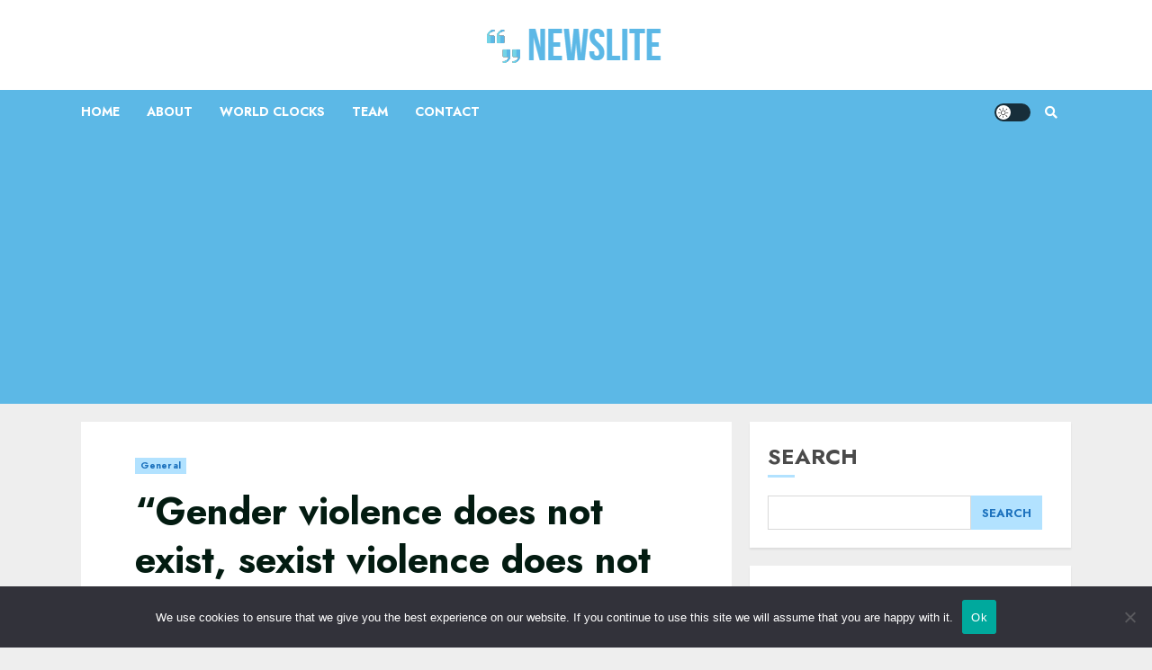

--- FILE ---
content_type: text/html; charset=utf-8
request_url: https://www.google.com/recaptcha/api2/aframe
body_size: 265
content:
<!DOCTYPE HTML><html><head><meta http-equiv="content-type" content="text/html; charset=UTF-8"></head><body><script nonce="liFbHE2oSHcFWUrFprmWUQ">/** Anti-fraud and anti-abuse applications only. See google.com/recaptcha */ try{var clients={'sodar':'https://pagead2.googlesyndication.com/pagead/sodar?'};window.addEventListener("message",function(a){try{if(a.source===window.parent){var b=JSON.parse(a.data);var c=clients[b['id']];if(c){var d=document.createElement('img');d.src=c+b['params']+'&rc='+(localStorage.getItem("rc::a")?sessionStorage.getItem("rc::b"):"");window.document.body.appendChild(d);sessionStorage.setItem("rc::e",parseInt(sessionStorage.getItem("rc::e")||0)+1);localStorage.setItem("rc::h",'1769019970009');}}}catch(b){}});window.parent.postMessage("_grecaptcha_ready", "*");}catch(b){}</script></body></html>

--- FILE ---
content_type: application/x-javascript
request_url: https://newslite.tv/wp-content/themes/chromenews/assets/script.js?ver=6.9
body_size: 3645
content:
(function (e) {
    "use strict";
    var n = window.AFTHRAMPES_JS || {};
    n.mobileMenu = {
        init: function () {
            this.toggleMenu(), this.menuMobile(), this.menuArrow();

            if (e('.aft-mobile-navigation').length) {

                var navElement = document.querySelector(".aft-mobile-navigation");
                if (navElement) {
                    n.trapFocus(navElement);
                }


            }
        },
        toggleMenu: function () {
            e('#masthead').on('click', '.toggle-menu', function (event) {
                var ethis = e('.main-navigation .menu .menu-mobile');
                if (ethis.css('display') == 'block') {
                    ethis.slideUp('300');
                } else {
                    ethis.slideDown('300');
                }
                e('.ham').toggleClass('exit');
            });
            e('#masthead .main-navigation ').on('click', '.menu-mobile a button', function (event) {
                event.preventDefault();
                var ethis = e(this),
                    eparent = ethis.closest('li');
                if (eparent.find('> .children').length) {
                    var esub_menu = eparent.find('> .children');
                } else {
                    var esub_menu = eparent.find('> .sub-menu');
                }
                if (esub_menu.css('display') == 'none') {
                    esub_menu.slideDown('300');
                    ethis.addClass('active');
                } else {
                    esub_menu.slideUp('300');
                    ethis.removeClass('active');
                }
                return false;
            });
        },
        menuMobile: function () {
            if (e('.main-navigation .menu > ul').length) {
                var ethis = e('.main-navigation .menu > ul'),
                    eparent = ethis.closest('.main-navigation'),
                    pointbreak = eparent.data('epointbreak'),
                    window_width = window.innerWidth;
                if (typeof pointbreak == 'undefined') {
                    pointbreak = 991;
                }
                if (pointbreak >= window_width) {
                    ethis.addClass('menu-mobile').removeClass('menu-desktop');
                    e('.main-navigation .toggle-menu').css('display', 'block');
                    e('.main-navigation').addClass('aft-mobile-navigation');
                } else {
                    ethis.addClass('menu-desktop').removeClass('menu-mobile').css('display', '');
                    e('.main-navigation .toggle-menu').css('display', '');
                    e('.main-navigation').removeClass('aft-mobile-navigation');
                }

                if (e('.aft-mobile-navigation').length) {
                    var navElement = document.querySelector(".aft-mobile-navigation");
                    if(navElement){
                        n.trapFocus(navElement);
                    }
                }
            }
        },
        menuArrow: function () {
            if (e('#masthead .main-navigation div.menu > ul').length) {
                e('#masthead .main-navigation div.menu > ul .sub-menu').parent('li').find('> a').append('<button class="fa fa-angle-down">');
                e('#masthead .main-navigation div.menu > ul .children').parent('li').find('> a').append('<button class="fa fa-angle-down">');
            }
        }
    },

        n.trapFocus = function (element) {


            var focusableEls = element.querySelectorAll('a[href]:not([disabled]), button:not([disabled]), textarea:not([disabled]), input:not([disabled]), select:not([disabled])'),
                firstFocusableEl = focusableEls[0],
                lastFocusableEl = focusableEls[focusableEls.length - 1],
                KEYCODE_TAB = 9;

            element.addEventListener('keydown', function (e) {
                var isTabPressed = (e.key === 'Tab' || e.keyCode === KEYCODE_TAB);

                if (!isTabPressed) {
                    return;
                }

                if (e.shiftKey) /* shift + tab */ {
                    if (document.activeElement === firstFocusableEl) {
                        lastFocusableEl.focus();
                        e.preventDefault();
                    }
                } else /* tab */ {
                    if (document.activeElement === lastFocusableEl) {
                        firstFocusableEl.focus();
                        e.preventDefault();
                    }
                }

            });
        },

        n.DataBackground = function () {
            var pageSection = e(".data-bg");
            pageSection.each(function (indx) {
                if (e(this).attr("data-background")) {
                    e(this).css("background-image", "url(" + e(this).data("background") + ")");
                }
            });
            e('.bg-image').each(function () {
                var src = e(this).children('img').attr('src');
                e(this).css('background-image', 'url(' + src + ')').children('img').hide();
            });
        },
        n.setInstaHeight = function () {
            e('.insta-slider-block').each(function () {
                var img_width = e(this).find('.insta-item .af-insta-height').eq(0).innerWidth();
                e(this).find('.insta-item .af-insta-height').css('height', img_width);
            });
        },
        n.Preloader = function () {

            e('#loader-wrapper').fadeOut();
            e('#af-preloader').delay(500).fadeOut('slow');

        },
        n.Search = function () {

            e(".af-search-click").on('click', function () {
                e("#af-search-wrap").toggleClass("af-search-toggle");
            });

        },
        n.Offcanvas = function () {
            e('#sidr').addClass('aft-mobile-off-canvas');
            var offCanvasElement = document.querySelector(".aft-mobile-off-canvas");
            if (offCanvasElement) {
                n.trapFocus(offCanvasElement);
            }


            e('.offcanvas-nav').sidr({
                speed: 300,
                side: 'left'

            });
            e('.sidr-class-sidr-button-close').on('click', function () {
                e.sidr('close', 'sidr');
            });
        },
        // SHOW/HIDE SCROLL UP //
        n.show_hide_scroll_top = function () {
            if (e(window).scrollTop() > e(window).height() / 2) {
                e("#scroll-up").fadeIn(300);
            } else {
                e("#scroll-up").fadeOut(300);
            }
        },
        n.scroll_up = function () {
            e("#scroll-up").on("click", function () {
                e("html, body").animate({
                    scrollTop: 0
                }, 800);
                return false;
            });
        },
        n.MagnificPopup = function () {
            e('div.zoom-gallery').magnificPopup({
                delegate: 'a.insta-hover',
                type: 'image',
                closeOnContentClick: false,
                closeBtnInside: false,
                mainClass: 'mfp-with-zoom mfp-img-mobile',
                image: {
                    verticalFit: true,
                    titleSrc: function (item) {
                        return item.el.attr('title');
                    }
                },
                gallery: {
                    enabled: true
                },
                zoom: {
                    enabled: true,
                    duration: 300,
                    opener: function (element) {
                        return element.find('img');
                    }
                }
            });
            e('.gallery').each(function () {
                e(this).magnificPopup({
                    delegate: 'a',
                    type: 'image',
                    gallery: {
                        enabled: true
                    },
                    zoom: {
                        enabled: true,
                        duration: 300,
                        opener: function (element) {
                            return element.find('img');
                        }
                    }
                });
            });

            e('.wp-block-gallery').each(function () {
                e(this).magnificPopup({
                    delegate: 'a',
                    type: 'image',
                    gallery: {
                        enabled: true
                    },
                    zoom: {
                        enabled: true,
                        duration: 300,
                        opener: function (element) {
                            return element.find('img');
                        }
                    }
                });
            });
        },
        n.searchReveal = function () {
            jQuery('.search-overlay .search-icon').on('click', function (event) {
                event.preventDefault();
                jQuery(this).parent().toggleClass('reveal-search');
                if (jQuery('.reveal-search').length) {
                    var searchElement = document.querySelector(".reveal-search");
                    if(searchElement){
                        n.trapFocus(searchElement);
                    }
                }                
            });

            jQuery('body').on('click', function (e) {
                if (jQuery(".search-overlay").hasClass('reveal-search')) {
                    var container = jQuery(".search-overlay");
                    if (!container.is(e.target) && container.has(e.target).length === 0) {
                        container.removeClass('reveal-search');
                    }
                }
            });


        },
        n.em_sticky = function () {
            jQuery('.home #secondary.aft-sticky-sidebar').theiaStickySidebar({
                additionalMarginTop: 30
            });
        },       


        n.jQueryMarquee = function () {
            e('.marquee.aft-flash-slide').marquee({
                //duration in milliseconds of the marquee
                speed: 120000,
                //gap in pixels between the tickers
                gap: 0,
                //time in milliseconds before the marquee will start animating
                delayBeforeStart: 0,
                //'left' or 'right'
                // direction: 'right',
                //true or false - should the marquee be duplicated to show an effect of continues flow
                duplicated: true,
                pauseOnHover: true,
                startVisible: true
            });
        },

        n.SliderAsNavFor = function () {
            if (e('.banner-single-slider-1-wrap').hasClass("no-thumbnails")) {
                return null;
            } else {
                return '.af-banner-slider-thumbnail';
            }
        },
        n.RtlCheck = function () {
            if (e('body').hasClass("rtl")) {
                return true;
            } else {
                return false;
            }
        },

        n.SlickSliderControls = function (widgetClass, controlWrap) {
            var widgetID = e(widgetClass).parents('.chromenews-widget').attr('id');
            console.log(widgetID);
            return e(widgetID).find(controlWrap);
        },

        n.checkThumbOption = function () {
            if (e('.hasthumbslide').hasClass('side')) {
                return '.af-post-slider-thumbnail';
            } else {
                return false;
            }
        },

        //slick slider
        n.SlickBannerCarousel = function () {


            e(".af-banner-carousel-1").not('.slick-initialized').slick({                
                infinite: true,
                nextArrow: '<span class="slide-icon slide-next icon-right fas fa-angle-right"></span>',
                prevArrow: '<span class="slide-icon slide-prev icon-left fas fa-angle-left"></span>',
                appendArrows: e('.af-main-navcontrols'),
                rtl: n.RtlCheck(),

            });


        },

        n.BootstrapTabsChange = function () {
            e('a.aft-tab-item[data-toggle="tab"]').on('shown.bs.tab', function () {

                e(".aft-tabbed-carousel").slick('refresh');
            })
        },


    //Slick Carousel
    n.SlickTrendingVerticalCarousel = function () {

        e(".aft-4-trending-posts .banner-vertical-slider").not('.slick-initialized').slick({
            slidesToShow: 4,
            slidesToScroll: 1,
            autoplay: true,
            infinite: true,
            loop: true,
            vertical: true,
            verticalSwiping: true,
            dots: false,
            nextArrow: '<span class="slide-icon slide-next icon-up fas fa-angle-up"></span>',
            prevArrow: '<span class="slide-icon slide-prev icon-down fas fa-angle-down"></span>',
            appendArrows: e('.af-trending-navcontrols'),
            responsive: [
                {
                    breakpoint: 1025,
                    settings: {
                        slidesToShow: 2,
                        slidesToScroll: 1,
                        vertical: false,
                        verticalSwiping: false,
                        draggable: false,
                        swipeToSlide: false,
                        touchMove: false,
                        swipe: false,
                        rtl: n.RtlCheck(),
                    }
                },
                {
                    breakpoint: 600,
                    settings: {
                        draggable: false,
                        swipeToSlide: false,
                        touchMove: false,
                        swipe: false
                    }
                }
            ]
        });

        e(".aft-banner-tiled .banner-vertical-slider").not('.slick-initialized').slick({
            slidesToShow: 3,
            slidesToScroll: 1,
            autoplaySpeed: 7000,
            autoplay: true,
            infinite: true,
            loop: true,
            dots: false,
            nextArrow: '<span class="slide-icon slide-next icon-right fas fa-angle-right"></span>',
            prevArrow: '<span class="slide-icon slide-prev icon-left fas fa-angle-left"></span>',
            appendArrows: ('.af-trending-navcontrols'),
            responsive: [

                {
                    breakpoint: 600,
                    settings: {
                        slidesToShow: 1,
                        draggable: false,
                        swipeToSlide: false,
                        touchMove: false,
                        swipe: false
                    }
                }
            ]
        });

        e(".aft-5-trending-posts .banner-vertical-slider").not('.slick-initialized').slick({
            slidesToShow: 5,
            slidesToScroll: 1,            
            infinite: true,
            loop: true,
            vertical: true,
            verticalSwiping: true,
            dots: false,
            nextArrow: '<span class="slide-icon slide-next icon-up fas fa-angle-up"></span>',
            prevArrow: '<span class="slide-icon slide-prev icon-down fas fa-angle-down"></span>',
            appendArrows: e('.af-trending-navcontrols'),
            responsive: [
                {
                    breakpoint: 1025,
                    settings: {
                        slidesToShow: 2,
                        slidesToScroll: 1,
                        vertical: false,
                        verticalSwiping: false,
                        draggable: false,
                        swipeToSlide: false,
                        touchMove: false,
                        swipe: false,
                        rtl: n.RtlCheck(),
                    }
                },
                {
                    breakpoint: 600,
                    settings: {
                        draggable: false,
                        swipeToSlide: false,
                        touchMove: false,
                        swipe: false
                    }
                }
            ]
        });


        e(".aft-3-trending-posts .banner-vertical-slider").not('.slick-initialized').slick({
            slidesToShow: 3,
            slidesToScroll: 1,
            autoplay: true,
            infinite: true,
            loop: true,
            vertical: true,
            verticalSwiping: true,
            dots: false,
            nextArrow: '<span class="slide-icon slide-next icon-up fas fa-angle-up"></span>',
            prevArrow: '<span class="slide-icon slide-prev icon-down fas fa-angle-down"></span>',
            appendArrows: e('.af-trending-navcontrols'),
            responsive: [
                {
                    breakpoint: 1025,
                    settings: {
                        slidesToShow: 2,
                        slidesToScroll: 1,
                        vertical: false,
                        verticalSwiping: false,
                        draggable: false,
                        swipeToSlide: false,
                        touchMove: false,
                        swipe: false,
                        rtl: n.RtlCheck(),
                    }
                },
                {
                    breakpoint: 600,
                    settings: {
                        draggable: false,
                        swipeToSlide: false,
                        touchMove: false,
                        swipe: false
                    }
                }
            ]
        });




        e(".aft-banner-aligned .banner-thumb-carousel").not('.slick-initialized').slick({
            slidesToShow: 3,
            slidesToScroll: 1,
            infinite: true,
            loop: true,
            dots: false,
            nextArrow: '<span class="slide-icon slide-next icon-right fas fa-angle-right"></span>',
            prevArrow: '<span class="slide-icon slide-prev icon-left fas fa-angle-left"></span>',
            appendArrows: e('.af-thumb-navcontrols'),
            rtl: n.RtlCheck(),
            responsive: [
                {
                    breakpoint: 769,
                    settings: {
                        slidesToShow: 2,
                        slidesToScroll: 2
                    }
                },
                {
                    breakpoint: 480,
                    settings: {
                        slidesToShow: 1,
                        slidesToScroll: 1
                    }
                }
            ]
        });


        e(".banner-thumb-carousel").not('.slick-initialized').slick({
            slidesToShow: 2,
            slidesToScroll: 1,
            autoplay: true,
            autoplaySpeed: 8000,
            infinite: true,
            loop: true,
            dots: false,
            nextArrow: '<span class="slide-icon slide-next icon-right fas fa-angle-right"></span>',
            prevArrow: '<span class="slide-icon slide-prev icon-left fas fa-angle-left"></span>',
            appendArrows: e('.af-thumb-navcontrols'),
            rtl: n.RtlCheck(),
            responsive: [

                {
                    breakpoint: 480,
                    settings: {
                        slidesToShow: 1,
                        slidesToScroll: 1
                    }
                }
            ]
        });
    },

        n.SlickWidgetPostSlider = function () {

            e(".af-widget-post-slider").each(function () {
                e(this).not('.slick-initialized').slick({
                    slidesToShow: 1,
                    slidesToScroll: 1,
                    autoplay: true,
                    autoplaySpeed: 5000,
                    infinite: true,
                    nextArrow: '<span class="slide-icon slide-next icon-right fas fa-angle-right"></span>',
                    prevArrow: '<span class="slide-icon slide-prev icon-left fas fa-angle-left"></span>',
                    appendArrows: e(this).parents('.chromenews-widget').find('.af-widget-post-slider-navcontrols'),
                    rtl: n.RtlCheck(),
                });
            });

        },

        //Slick Carousel
        n.SlickCarousel = function () {
            e(".af-featured-post-carousel").each(function () {
                e(this).not('.slick-initialized').slick({
                    slidesToShow: 3,
                    slidesToScroll: 1,
                    autoplay: true,
                    autoplaySpeed: 5000,
                    infinite: true,
                    nextArrow: '<span class="slide-icon slide-next icon-right fas fa-angle-right"></span>',
                    prevArrow: '<span class="slide-icon slide-prev icon-left fas fa-angle-left"></span>',
                    appendArrows: e('.af-widget-featured-post-carousel-navcontrols'),
                    rtl: n.RtlCheck(),
                    responsive: [
                        {
                            breakpoint: 1025,
                            settings: {
                                slidesToShow: 3,
                                slidesToScroll: 3
                            }
                        },
                        {
                            breakpoint: 769,
                            settings: {
                                slidesToShow: 2,
                                slidesToScroll: 2
                            }
                        },
                        {
                            breakpoint: 600,
                            settings: {
                                slidesToShow: 1,
                                slidesToScroll: 1
                            }
                        },
                        {
                            breakpoint: 480,
                            settings: {
                                slidesToShow: 1,
                                slidesToScroll: 1
                            }
                        }
                    ]
                });
            });
        },

        n.WidgetSlickCarousel = function () {
            e("#secondary .af-widget-post-carousel").each(function () {
                e(this).not('.slick-initialized').slick({
                    slidesToShow: 1,
                    slidesToScroll: 1,
                    autoplay: true,
                    autoplaySpeed: 5000,
                    infinite: true,
                    nextArrow: '<span class="slide-icon slide-next icon-right fas fa-angle-right"></span>',
                    prevArrow: '<span class="slide-icon slide-prev icon-left fas fa-angle-left"></span>',
                    appendArrows: e(this).parents('.chromenews-widget').find('.af-widget-post-carousel-navcontrols'),
                    rtl: n.RtlCheck(),
                    responsive: [
                        {
                            breakpoint: 769,
                            settings: {
                                slidesToShow: 2,
                                slidesToScroll: 2
                            }
                        },
                        {
                            breakpoint: 600,
                            settings: {
                                slidesToShow: 1,
                                slidesToScroll: 1
                            }
                        }
                    ]

                });
            });

            e(".primary-footer .af-widget-post-carousel").each(function () {
                e(this).not('.slick-initialized').slick({
                    slidesToShow: 1,
                    slidesToScroll: 1,
                    autoplay: true,
                    autoplaySpeed: 5000,
                    infinite: true,
                    nextArrow: '<span class="slide-icon slide-next icon-right fas fa-angle-right"></span>',
                    prevArrow: '<span class="slide-icon slide-prev icon-left fas fa-angle-left"></span>',
                    appendArrows: e(this).parents('.chromenews-widget').find('.af-widget-post-carousel-navcontrols'),
                    rtl: n.RtlCheck(),

                });
            });

            e("#sidr .af-widget-post-carousel").each(function () {
                e(this).not('.slick-initialized').slick({
                    slidesToShow: 1,
                    slidesToScroll: 1,
                    autoplay: true,
                    autoplaySpeed: 5000,
                    infinite: true,
                    nextArrow: '<span class="slide-icon slide-next icon-right fas fa-angle-right"></span>',
                    prevArrow: '<span class="slide-icon slide-prev icon-left fas fa-angle-left"></span>',
                    appendArrows: e(this).parents('.chromenews-widget').find('.af-widget-post-carousel-navcontrols'),
                    rtl: n.RtlCheck()
                });
            });

            e("body.full-width-content #primary .af-widget-post-carousel").each(function () {
                e(this).not('.slick-initialized').slick({
                    slidesToShow: 3,
                    slidesToScroll: 1,
                    autoplay: true,
                    autoplaySpeed: 5000,
                    infinite: true,
                    nextArrow: '<span class="slide-icon slide-next icon-right fas fa-angle-right"></span>',
                    prevArrow: '<span class="slide-icon slide-prev icon-left fas fa-angle-left"></span>',
                    appendArrows: e(this).parents('.chromenews-widget').find('.af-widget-post-carousel-navcontrols'),
                    rtl: n.RtlCheck(),
                    responsive: [
                        {
                            breakpoint: 600,
                            settings: {
                                slidesToShow: 1,
                                slidesToScroll: 1
                            }
                        }
                    ]
                });
            });

            e(".af-widget-post-carousel").each(function () {
                e(this).not('.slick-initialized').slick({
                    slidesToShow: 2,
                    slidesToScroll: 1,
                    autoplay: true,
                    autoplaySpeed: 5000,
                    infinite: true,
                    nextArrow: '<span class="slide-icon slide-next icon-right fas fa-angle-right"></span>',
                    prevArrow: '<span class="slide-icon slide-prev icon-left fas fa-angle-left"></span>',
                    appendArrows: e(this).parents('.chromenews-widget').find('.af-widget-post-carousel-navcontrols'),
                    rtl: n.RtlCheck(),
                    responsive: [
                        {
                            breakpoint: 600,
                            settings: {
                                slidesToShow: 1,
                                slidesToScroll: 1
                            }
                        }
                    ]
                });
            });
        },

        //slick slider
        n.SlickTabbedCarousel = function () {

            e("body.full-width-content #primary .aft-tabbed-carousel").each(function () {
                e(this).not('.slick-initialized').slick({
                    slidesToShow: 3,
                    slidesToScroll: 1,
                    autoplay: true,
                    infinite: true,
                    loop: true,
                    dots: false,
                    arrows: false,
                    rtl: n.RtlCheck(),
                    responsive: [
                        {
                            breakpoint: 1025,
                            settings: {
                                slidesToShow: 2,
                                draggable: false,
                                swipeToSlide: false,
                                touchMove: false,
                                swipe: false

                            }
                        },
                        {
                            breakpoint: 600,
                            settings: {
                                slidesToShow: 1,
                                draggable: false,
                                swipeToSlide: false,
                                touchMove: false,
                                swipe: false

                            }
                        }
                    ]
                });
            });

            e("#primary .aft-tabbed-carousel").each(function () {
                e(this).not('.slick-initialized').slick({
                    slidesToShow: 2,
                    slidesToScroll: 1,
                    autoplay: true,
                    infinite: true,
                    loop: true,
                    dots: false,
                    arrows: false,
                    rtl: n.RtlCheck(),
                    responsive: [

                        {
                            breakpoint: 600,
                            settings: {
                                slidesToShow: 1,
                                draggable: false,
                                swipeToSlide: false,
                                touchMove: false,
                                swipe: false
                            }
                        }
                    ]
                });
            });


            e(".primary-footer .aft-tabbed-carousel").each(function () {
                e(this).not('.slick-initialized').slick({
                    slidesToShow: 3,
                    slidesToScroll: 1,
                    autoplay: true,
                    infinite: true,
                    loop: true,
                    vertical: true,
                    verticalSwiping: true,
                    dots: false,
                    arrows: false,

                });
            });

            e("#sidr .aft-tabbed-carousel").each(function () {
                e(this).not('.slick-initialized').slick({
                    slidesToShow: 3,
                    slidesToScroll: 1,
                    autoplay: true,
                    infinite: true,
                    loop: true,
                    vertical: true,
                    verticalSwiping: true,
                    dots: false,
                    arrows: false,
                });
            });

            e(".aft-tabbed-carousel").not('.slick-initialized').slick({
                slidesToShow: 3,
                slidesToScroll: 1,
                autoplaySpeed: 10000,
                autoplay: true,
                infinite: true,
                loop: true,
                vertical: true,
                verticalSwiping: true,
                dots: false,
                arrows: false,
                responsive: [
                    {
                        breakpoint: 1025,
                        settings: {
                            slidesToShow: 2,
                            slidesToScroll: 1,
                            vertical: false,
                            verticalSwiping: false,
                            draggable: false,
                            swipeToSlide: false,
                            touchMove: false,
                            swipe: false,
                            rtl: n.RtlCheck(),
                        }
                    },
                    {
                        breakpoint: 600,
                        settings: {
                            draggable: false,
                            swipeToSlide: false,
                            touchMove: false,
                            swipe: false
                        }
                    }
                ]

            });


        },


        n.SlickWidgetTrendingVerticalCarousel = function () {

            e("body.full-width-content #primary .af-trending-widget-carousel").each(function () {
                e(this).not('.slick-initialized').slick({
                    slidesToShow: 3,
                    slidesToScroll: 1,
                    autoplay: true,
                    infinite: true,
                    loop: true,
                    dots: false,
                    nextArrow: '<span class="slide-icon slide-next icon-right fas fa-angle-right"></span>',
                    prevArrow: '<span class="slide-icon slide-prev icon-left fas fa-angle-left"></span>',
                    appendArrows: e(this).parents('.chromenews-widget').find('.af-widget-trending-carousel-navcontrols'),
                    rtl: n.RtlCheck(),
                    responsive: [
                        {
                            breakpoint: 1025,
                            settings: {
                                slidesToShow: 2,
                                draggable: false,
                                swipeToSlide: false,
                                touchMove: false,
                                swipe: false

                            }
                        },
                        {
                            breakpoint: 600,
                            settings: {
                                slidesToShow: 1,
                                draggable: false,
                                swipeToSlide: false,
                                touchMove: false,
                                swipe: false

                            }
                        }
                    ]
                });
            });


            e("#primary .af-trending-widget-carousel").each(function () {
                e(this).not('.slick-initialized').slick({
                    slidesToShow: 2,
                    slidesToScroll: 1,
                    autoplay: true,
                    infinite: true,
                    loop: true,
                    dots: false,
                    nextArrow: '<span class="slide-icon slide-next icon-right fas fa-angle-right"></span>',
                    prevArrow: '<span class="slide-icon slide-prev icon-left fas fa-angle-left"></span>',
                    appendArrows: e(this).parents('.chromenews-widget').find('.af-widget-trending-carousel-navcontrols'),
                    rtl: n.RtlCheck(),
                    responsive: [

                        {
                            breakpoint: 600,
                            settings: {
                                slidesToShow: 1,
                                draggable: false,
                                swipeToSlide: false,
                                touchMove: false,
                                swipe: false
                            }
                        }
                    ]
                });
            });


            e(".primary-footer .af-trending-widget-carousel").each(function () {
                e(this).not('.slick-initialized').slick({
                    slidesToShow: 3,
                    slidesToScroll: 1,
                    autoplay: true,
                    infinite: true,
                    loop: true,
                    vertical: true,
                    verticalSwiping: true,
                    dots: false,
                    nextArrow: '<span class="slide-icon slide-next icon-up fas fa-angle-up"></span>',
                    prevArrow: '<span class="slide-icon slide-prev icon-down fas fa-angle-down"></span>',
                    appendArrows: e(this).parents('.chromenews-widget').find('.af-widget-trending-carousel-navcontrols')

                });
            });

            e("#sidr .af-trending-widget-carousel").each(function () {
                e(this).not('.slick-initialized').slick({
                    slidesToShow: 3,
                    slidesToScroll: 1,
                    autoplay: true,
                    infinite: true,
                    loop: true,
                    vertical: true,
                    verticalSwiping: true,
                    dots: false,
                    nextArrow: '<span class="slide-icon slide-next icon-up fas fa-angle-up"></span>',
                    prevArrow: '<span class="slide-icon slide-prev icon-down fas fa-angle-down"></span>',
                    appendArrows: e(this).parents('.chromenews-widget').find('.af-widget-trending-carousel-navcontrols')
                });
            });




            e(".af-trending-widget-carousel").each(function () {
                e(this).not('.slick-initialized').slick({
                    slidesToShow: 3,
                    slidesToScroll: 1,
                    autoplay: true,
                    infinite: true,
                    loop: true,
                    vertical: true,
                    verticalSwiping: true,
                    dots: false,
                    nextArrow: '<span class="slide-icon slide-next icon-up fas fa-angle-up"></span>',
                    prevArrow: '<span class="slide-icon slide-prev icon-down fas fa-angle-down"></span>',
                    appendArrows: e(this).parents('.chromenews-widget').find('.af-widget-trending-carousel-navcontrols'),
                    responsive: [
                        {
                            breakpoint: 1025,
                            settings: {
                                slidesToShow: 2,
                                slidesToScroll: 1,
                                vertical: false,
                                verticalSwiping: false,
                                draggable: false,
                                swipeToSlide: false,
                                touchMove: false,
                                swipe: false,
                                rtl: n.RtlCheck(),
                            }
                        },
                        {
                            breakpoint: 600,
                            settings: {
                                draggable: false,
                                swipeToSlide: false,
                                touchMove: false,
                                swipe: false
                            }
                        }
                    ]
                });
            });

        },

        n.CurrentTimeRunner = function () {
            var topbarTimeElement = document.getElementById("topbar-time");
            if (topbarTimeElement) {
                var aftSetInterval = setInterval(function () {
                    aftToLocaleTimeString();
                }, 100);

                function aftToLocaleTimeString() {
                    var aftDate = new Date();
                    var aftTimeFormat = AFlocalizedTime.format;
                    topbarTimeElement.innerHTML = aftDate.toLocaleTimeString(aftTimeFormat);
                }

            }
        },



        e(document).ready(function () {
            n.mobileMenu.init(),
                n.setInstaHeight(),
                n.em_sticky(),
                n.jQueryMarquee(),
                n.MagnificPopup(),
                n.Offcanvas(),
                n.searchReveal(),
                n.scroll_up(),
                n.SlickBannerCarousel(),
                n.SlickWidgetPostSlider(),
                n.WidgetSlickCarousel(),
                n.SlickCarousel(),
                n.SlickTabbedCarousel(),
                n.SlickTrendingVerticalCarousel(),
                n.SlickWidgetTrendingVerticalCarousel();


        }), e(window).scroll(function () {
            n.show_hide_scroll_top();
        }), e(window).load(function () {
                n.DataBackground(),
                n.CurrentTimeRunner(),
                n.Preloader(),
                n.BootstrapTabsChange(),                
                n.Search();                
        }),
        e(window).resize(function () {
            n.mobileMenu.menuMobile();
        });

})(jQuery);